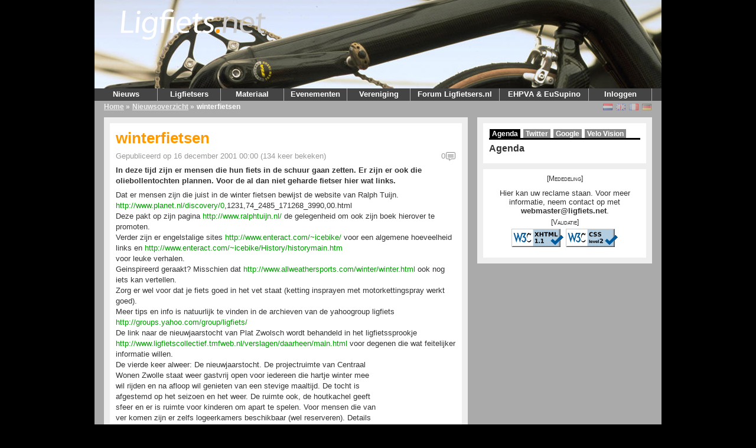

--- FILE ---
content_type: text/html; charset=UTF-8
request_url: https://v2.ligfiets.net/news/251/winterfietsen.html
body_size: 4653
content:
<!DOCTYPE html PUBLIC "-//W3C//DTD XHTML 1.1//EN"
        "http://www.w3.org/TR/xhtml11/DTD/xhtml11.dtd">
<html xmlns="http://www.w3.org/1999/xhtml" xml:lang="nl">
<head>
	<meta http-equiv="content-type" content="text/html; charset=utf-8" />
	<meta name="google-site-verification" content="J2GYqRpcaRTboieJP1pjFuBbV4U78fdOMEVB3AbDMa8" />
	<title>Ligfiets.net | winterfietsen</title>
	<link rel="stylesheet" href="/css/screen.css?v=20200424" type="text/css" media="screen" />
	<script type="text/javascript" src="/js/common.js"></script>
	<script type="text/javascript" src="/js/x_core.js"></script>
	<script type="text/javascript" src="/js/lightbox/prototype.js?v=20200424"></script>
	<script type="text/javascript" src="/js/lightbox/scriptaculous.js?load=effects,builder&amp;v=20200424"></script>
	<script type="text/javascript" src="/js/lightbox/lightbox.js?v=20200424"></script>
	<script type="text/javascript" src="/js/comment.js"></script>
	<link rel="stylesheet" href="/css/lightbox.css" type="text/css" media="screen" />
	<!--[if IE 7]>
	<link rel="stylesheet" href="/css/ieonly.css?v=1.9.7-R1107" type="text/css" media="screen" />
	<![endif]-->
	<link rel="alternate" title="Ligfiets.net Nieuws"  type="application/rss+xml" href="/news/rss.xml" />
	<meta property="og:image" content="/img/ligfietsnet.png" />

</head>
<body>
<div id="container">
	<div id="header" style="background: url(/img/bg/headerbg1.jpg), no-repeat scroll right top black;">
		<div id="logo">
			<a href="/"><img src="/img/ligfietsnet.png" alt="Ligfiets.net" /></a>
		</div>
		

		

	</div>
	<div id="menu">
		<ul>
			<li>
				<a class="hide" href="/">Nieuws</a>
				<ul>
					<li>
						<a href="/">Voorpagina</a>
					</li>
					<li>
						<a href="/news">Archief</a>
					</li>
					<li>
						<a href="/news/rss.xml">RSS</a>
					</li>
				</ul>
			</li>
			<li>
				<a class="hide" href="/user/search">Ligfietsers</a>
				<ul>
					<li>
						<a href="/user/search">Profielen</a>
					</li>
				</ul>
			</li>
			<li>
				<a class="hide" href="/company/list">Materiaal</a>
				<ul>
					<li>
						<a href="/product/bike">Fietsen</a>
					</li>
					<li>
						<a href="/product/accessory">Accessoires</a>
					</li>
					<li>
						<a href="/advertisement">Advertenties</a>
					</li>
					<li>
						<a href="/company">Bedrijven</a>
					</li>
					<li>
						<a href="/homebuild">Zelfbouwers</a>
					</li>
				</ul>
			</li>
			<li>
				<a class="hide" href="/event">Evenementen</a>
				<ul>
					<li><a href="/ligfietsroutenl">LigfietsrouteNL</a></li>
					<li>
						<a href="/event">Agenda</a>
					</li>
					<li>
						<a href="/commissie/cyclevision.html">Cycle Vision</a>
					</li>
				</ul>
			</li>
<!-- 			<li>
				<a class="hide" href="/wiki">Informatie</a>
				<ul>
					<li>
						<a href="/faq">FAQ</a>
					</li>
					<li>
						<a href="/dictionary">Woordenboek</a>
					</li>
					<li>
						<a href="/help.html">Hulp</a>
					</li>
					<li>
						<a href="/wiki/Literatuur">Literatuur</a>
					</li>
				</ul>
			</li> -->
			<li>
				<a class="hide" href="/nvhpv.html">Vereniging</a>
				<ul>
					<li>
						<a href="/nvhpv.html">NVHPV</a>
					</li>
					<li>
						<a href="/ledenform.html">Lid worden</a>
					</li>
					<li>
						<a href="/clubs">Clubs</a>
					</li>
					<li>
						<a href="/commissies">Commissies</a>
					</li>
					<li>
						<a href="/ligfietsen.html">Ligfiets&amp;</a>
					</li>
					<li>
						<a href="/vacatures.html">Vacatures</a>
					</li>
				</ul>
			</li>
			<li>
				<a id="ligfietsers" href="https://www.ligfietsers.nl" target="_blank" style="width: 150px">Forum Ligfietsers.nl</a>
			</li>
			<li>
				<a id="ehpva" href="https://ehpva.org" target="_blank" style="width:150px">EHPVA&nbsp;&amp;&nbsp;EuSupino</a>
			</li>
			<li>
								<a class="hide" href="https://v2.ligfiets.net/user/login">Inloggen</a>
				<ul>
					<li><a href="https://v2.ligfiets.net/user/login">Log in</a></li>
					<li><a href="https://v2.ligfiets.net/user/register">Registreer</a></li>
																		</ul>
			</li>
		</ul>
	<div class="push"></div>
	</div>
	<div id="crumbtrail">
	<ul>
	<li>
		<a href="/">Home</a>	 &raquo; </li>
	<li>
		<a href="/news?year=2001">Nieuwsoverzicht</a>	 &raquo; </li>
	<li class="current">
		winterfietsen	</li>
	</ul>
	<span class="float-right">
	<span><a href="https://www.ligfiets.net/news/251/winterfietsen.html"><img class="icon flag_unselected" src="/img/flags/nl.png" title="Nederlands" alt="Nederlands" /></a></span>
	<span><a href="https://en.ligfiets.net/news/251/winterfietsen.html"><img class="icon flag_unselected" src="/img/flags/gb.png" title="English" alt="English" /></a></span>
	<span><a href="https://fr.ligfiets.net/news/251/winterfietsen.html"><img class="icon flag_unselected" src="/img/flags/fr.png" title="Français" alt="Français" /></a></span>
	<span><a href="https://de.ligfiets.net/news/251/winterfietsen.html"><img class="icon flag_unselected" src="/img/flags/de.png" title="Deutsch" alt="Deutsch" /></a></span>
	</span>
	</div>
	<div id="content">
<div id="main">
	<div class="main_content">
	<div id="article">
	<div class="tools">
		<span class="toolsCaption">
			Gereedschap		</span>
							</div>
	
	<h1>winterfietsen</h1>
	<p class="published">
	Gepubliceerd op 16 december 2001 00:00 
	(134 keer bekeken) <a id="article_comment_link" href="#comments">0<img class="icon" src="/img/icons/comment.png" title="Reacties" alt="Reacties" /></a>

	</p>
			<p class="first">
	In deze tijd zijn er mensen die hun fiets in de schuur gaan zetten. Er zijn er ook die oliebollentochten plannen. Voor de al dan niet geharde fietser hier wat links.	</p>
	<p>
Dat er mensen zijn die juist in de winter fietsen bewijst de website van Ralph Tuijn. <a href="http://www.planet.nl/discovery/0" target="_blank">http://www.planet.nl/discovery/0</a>,1231,74_2485_171268_3990,00.html<br />
Deze pakt op zijn pagina <a href="http://www.ralphtuijn.nl/" target="_blank">http://www.ralphtuijn.nl/</a> de gelegenheid om ook zijn boek hierover te promoten.<br />
Verder zijn er engelstalige sites <a href="http://www.enteract.com/~icebike/" target="_blank">http://www.enteract.com/~icebike/</a> voor een algemene hoeveelheid links en  <a href="http://www.enteract.com/~icebike/History/historymain.htm" target="_blank">http://www.enteract.com/~icebike/History/historymain.htm</a> <br />
voor leuke verhalen.<br />
Geinspireerd geraakt? Misschien dat <a href="http://www.allweathersports.com/winter/winter.html" target="_blank">http://www.allweathersports.com/winter/winter.html</a> ook nog iets kan vertellen.<br />
Zorg er wel voor dat je fiets goed in het vet staat (ketting insprayen met motorkettingspray werkt goed).<br />
Meer tips en info is natuurlijk te vinden in de archieven van de yahoogroup ligfiets <a href="http://groups.yahoo.com/group/ligfiets/" target="_blank">http://groups.yahoo.com/group/ligfiets/</a><br />
De link naar de nieuwjaarstocht van Plat Zwolsch wordt behandeld in het ligfietssprookje <a href="http://www.ligfietscollectief.tmfweb.nl/verslagen/daarheen/main.html" target="_blank">http://www.ligfietscollectief.tmfweb.nl/verslagen/daarheen/main.html</a> voor degenen die wat feitelijker informatie willen.<br />
De vierde keer alweer: De nieuwjaarstocht. De projectruimte van Centraal<br />
Wonen Zwolle staat weer gastvrij open voor iedereen die hartje winter mee<br />
wil rijden en na afloop wil genieten van een stevige maaltijd. De tocht is<br />
afgestemd op het seizoen en het weer. De ruimte ook, de houtkachel geeft<br />
sfeer en er is ruimte voor kinderen om apart te spelen. Voor mensen die van<br />
ver komen zijn er zelfs logeerkamers beschikbaar (wel reserveren). Details<br />
zullen begin januari bekend zijn, maar zet de datum alvast in je agenda.<br />
Mensen van andere clubs worden van harte uitgenodigd om mee te rijden.<br />
Kosten 2.25 Euro en mee-eten tegen kostprijs (max 4.50 euro)<br />
Meer info bij: Paulus den Boer, <a href="mailto:platzwolsch@fietst.nl">platzwolsch@fietst.nl</a><br />
Zie ook: www.platzwolsch.fietst.nl
</p>
<p>
Link: <a href="http://www.ligfiets.net/evenementen" target="_blank">http://www.ligfiets.net/evenementen</a>
</p>
<p>
Zie ook:<br />
</p>
<ul>
<li><a href="http://home.wish.net/~jack12/flevobike/best/winter.htm" target="_blank">diverse tips voor velomobielen in de winter</a></li>
<li><a href="http://www.velomobiel.nl" target="_blank">Oliebollentocht! Wanneer?</a></li>
<li><a href="http://www.ligfietscollectief.tmfweb.nl/groningen/electra.htm" target="_blank">Nieuwjaarstocht Plat Zwolsch</a></li>
</ul>
	<p class="author">
		<a href="mailto:redactie@ligfiets.net">Redactie</a>
		</p>
	<div class="push"></div>
	</div>
    <script type="text/javascript">
editCommentControllerName = 'news';
</script>
    <a name="comments"></a>
    <div id="comments">
        		        <h2>Reacties (0)</h2>
                            </div>
        
	</div>
</div>
<!-- count visits -->
<script type="text/javascript">
    document.write(unescape("%3Cscript src='/visit/add?item=news&amp;id=251&amp;rand=" + Math.random() + "'%3E%3C/script%3E"));
</script>

<div id="sidebar">
<div class="side_content">

<script type="text/javascript" src="/js/tabbedcontent.js"></script>
<script type="text/javascript">
	var activeTabs = {
		'news' : 1
	};
</script>

<div class="tab">
<ul class="tab">
<li>
<a id="tabnewslink1" class="tabactive" onclick="changeTab('news', 1); return false;" href="">Agenda</a>
</li>
<li>
<a id="tabnewslink2" class="tabactive" onclick="changeTab('news', 2); return false;" href="">Twitter</a>
</li>
<li>
<a id="tabnewslink3" class="tabactive" onclick="changeTab('news', 3); return false;" href="">Google</a>
</li>
<li>
<a id="tabnewslink4" class="tabactive" onclick="changeTab('news', 4); return false;" href="">Velo Vision</a>
</li>
</ul>
</div>
<div id="tabnewslayer1" class="tabbox" style="display: block;">
    <h3><a href="/agenda">Agenda</a></h3>
<ul class="eventsSmall">
</ul>
</div>
<div id="tabnewslayer2" class="tabbox" style="display: block;">
<a class="twitter-timeline"  href="https://twitter.com/search?q=%23ligfiets+OR+%23velomobiel+OR+ligfiets+OR+velomobiel"  data-widget-id="346962588795555840">Tweets</a>
<script>!function(d,s,id){var js,fjs=d.getElementsByTagName(s)[0],p=/^http:/.test(d.location)?'http':'https';if(!d.getElementById(id)){js=d.createElement(s);js.id=id;js.src=p+"://platform.twitter.com/widgets.js";fjs.parentNode.insertBefore(js,fjs);}}(document,"script","twitter-wjs");</script>

</div>
<div id="tabnewslayer3" class="tabbox" style="display: block;">
    </div>
<div id="tabnewslayer4" class="tabbox" style="display: block;">
    </div>
<script type="text/javascript">clearLayers('news', 2, 4);</script>
</div>
<div class="side_content">
<div id="banners">


<!-- reclame voor banner -->
<h2>[Mededeling]</h2>
<div><p>Hier kan uw reclame staan. Voor meer informatie, neem contact op met <a href="mailto:webmaster@ligfiets.net">webmaster@ligfiets.net</a>.</p></div>
<h2>[Validatie]</h2>
<div>
	<a href="http://validator.w3.org/check?uri=referer"><img src="/img/validation/valid-xhtml11-blue.png" 
	alt="Valid XHTML 1.1" height="31" width="88" /></a>
	<a href="http://jigsaw.w3.org/css-validator/check/referer"><img style="width:88px;height:31px"
	src="/img/validation/valid-css2-blue.png" alt="Valid CSS!" /></a>
</div>
</div>
</div>
</div>
<div class="push"></div>
<div id="bottom">
	<div class="bottom_content_left">
		<h2>Ligfiets.net 2.0</h2>
		<h3>Inhoud website</h3>
		 <p><strong>E:</strong> <a href="mailto:redactie@ligfiets.net">redactie@ligfiets.net</a></p>
		<h3>Techniek website</h3>
		 <p><strong>E:</strong> <a href="mailto:webmaster@ligfiets.net">webmaster@ligfiets.net</a></p>
	</div>
	<div class="bottom_content_left">
		<h2>NVHPV</h2>
		<p><strong>E:</strong> <a href="mailto:nvhpv@ligfiets.net">nvhpv@ligfiets.net</a><br />
		<strong>KvK:</strong> 40259675<br />
		<a href="/nvhpv.html">Meer informatie</a><br />
		<a href="/nvhpv.html#lidmaatschap">Lid worden en opzeggen</a><br />
		</p>
	</div>
	<div class="bottom_content_right">
		<h2>Andere sites</h2>
		<a href="https://ehpva.org">EHPVA en EuSupino</a><br/>
		<a href="https://ligfietsers.nl">Forum ligfietsers.nl</a><br>
		<a href="http://www.intercityfietser.nl/">Intercityfietser</a></p>
	</div>
</div>
<!--PageCacheId:News251-->	</div>
	<div id="footer">
		<div class="copyright">
			<p class="last">
				&copy; Copyright 2009-2026 NVHPV. Alle rechten voorbehouden.
			</p>
		</div>
	</div>
</div>

<!-- Matomo -->
<script type="text/javascript">
  var _paq = _paq || [];
  /* tracker methods like "setCustomDimension" should be called before "trackPageView" */
  _paq.push(['trackPageView']);
  _paq.push(['enableLinkTracking']);
  (function() {
    var u="//analytics.ligfiets.net/";
    _paq.push(['setTrackerUrl', u+'piwik.php']);
    _paq.push(['setSiteId', '1']);
    var d=document, g=d.createElement('script'), s=d.getElementsByTagName('script')[0];
    g.type='text/javascript'; g.async=true; g.defer=true; g.src=u+'piwik.js'; s.parentNode.insertBefore(g,s);
  })();
</script>
<!-- End Matomo Code -->

<!-- Begin Google Analytics code -->
<script type="text/javascript">
var gaJsHost = (("https:" == document.location.protocol) ? "https://ssl." : "http://www.");
document.write(unescape("%3Cscript src='" + gaJsHost + "google-analytics.com/ga.js' type='text/javascript'%3E%3C/script%3E"));
</script>
<script type="text/javascript">
try {
	var pageTracker = _gat._getTracker("UA-15316786-2");
	pageTracker._setDomainName(".ligfiets.net");
	pageTracker._trackPageview();
} catch(err) {}</script>
<!-- End Google Analytics code -->


</body>
</html>

